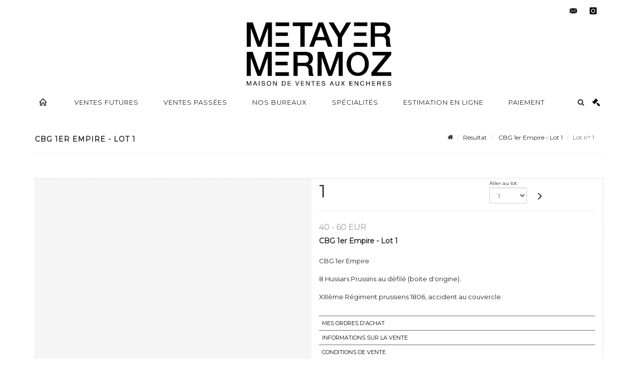

--- FILE ---
content_type: text/html;charset=UTF-8
request_url: https://www.metayer-auction.com/lot/111005/13955177-cbg-1er-empire-8-hussars-pruss?
body_size: 77428
content:
<!doctype html>
<html lang="fr" class="no-js">
<head>
    <meta http-equiv="Content-Type" content="text/html; charset=UTF-8">
    <meta http-equiv="X-UA-Compatible" content="IE=edge,chrome=1">
    <title> CBG 1er Empire - Lot 1 </title>
    
    
        



    

     
         
         <meta property="og:title" content="CBG 1er Empire - Lot 1">
     
    
        <meta name="description" content="Toutes les informations sur le lot CBG 1er Empire

8 Hussars Prussins au défilé... - Lot 1 - Metayer-Mermoz Maison de Ventes aux Enchères Nevers"/>
		<meta property="og:description" content="Toutes les informations sur le lot CBG 1er Empire

8 Hussars Prussins au défilé... - Lot 1 - Metayer-Mermoz Maison de Ventes aux Enchères Nevers">
    
	
		<meta name="keywords" content="">
	




<meta name="language" content="fr">


<!-- HREF LANG -->


	
		<link rel="alternate" hreflang="en"
			  href="https://www.metayer-auction.com/en/lot/111005/13955177-cbg-1er-empire-8-hussars-pruss" />

	
		<link rel="canonical" href="https://www.metayer-auction.com/lot/111005/13955177-cbg-1er-empire-8-hussars-pruss" />
	
		<link rel="alternate" hreflang="fr"
			  href="https://www.metayer-auction.com/lot/111005/13955177-cbg-1er-empire-8-hussars-pruss" />




<meta name="viewport" content="width=device-width, initial-scale=1, maximum-scale=1"/>
<meta name="author" content="Metayer-Mermoz Maison de Ventes aux Ench&egrave;res Paris ">
<meta name="identifier-url" content="">
<meta name="layout" content="main"/>
<meta property="og:site_name" content="Metayer-Mermoz Maison de Ventes aux Ench&egrave;res Paris ">
<meta property="og:locale" content="fr">
<meta property="og:url" content="https://www.metayer-auction.com/lot/111005/13955177-cbg-1er-empire-8-hussars-pruss"/>
<meta property="og:image" content="https://medias-static-sitescp.zonesecure.org/sitegenerique/395/logos/metayer-mermoz-logo-2021-v220220210173552.png"/>
<link rel="shortcut icon" href="https://medias-static-sitescp.zonesecure.org/sitegenerique/395/logos/favicon20210609112853.ico" type="image/x-icon">
<link rel="icon" href="https://medias-static-sitescp.zonesecure.org/sitegenerique/395/logos/favicon20210609112853.ico" />

<!-- GoogleFonts    ============================================= -->
<link href="https://fonts.googleapis.com/css?family=Montserrat:" rel="stylesheet">
<!-- Stylesheets    ============================================= -->

<link rel="stylesheet" href="/assets/bootstrap-2702cc3efe0973add8272e0853ab03a3.css"/>
<link rel="stylesheet" href="/assets/font-awesome/css/font-awesome.min-84f0e98c247f3592f710ccde278d799c.css"/>
<link rel="stylesheet" href="/assets/style-6f91c0476104ee16f6fea9387a0decc9.css"/>
<link rel="stylesheet" href="/assets/font-icons-2145a7dee7ed7e44ae2f1897272842b8.css"/>
<link rel="stylesheet" href="/assets/icomoon-36189714d365d3d2ad41c87302fc4927.css"/>
<link rel="stylesheet" href="/assets/animate-ca9c031f7663c9e52b815d368f541c0e.css"/>
<link rel="stylesheet" href="/assets/magnific-popup-bd76b2742b05e58017f0fe452a612c2c.css"/>
<link rel="stylesheet" href="/assets/responsive-8fa874eb92fb7932dfb539001ee06bdd.css"/>


<!-- REVOLUTION SLIDER	============================================= -->
<link rel="stylesheet" href="https://cdn.drouot.com/assets?name=revolution_slider/css/layers.css">
<link rel="stylesheet" href="https://cdn.drouot.com/assets?name=revolution_slider/css/settings.css">
<link rel="stylesheet" href="https://cdn.drouot.com/assets?name=revolution_slider/css/navigation.css">


<link rel="stylesheet" href="/assets/jquery_toast/jquery.toast-45c7a0d117e54c9e9a29b32ba06784a8.css"/>
<link rel="stylesheet" href="/assets/cp-088cf35f8f3474c63d77b7860a79b0ee.css"/>
<script type="text/javascript" src="https://cdn.drouot.com/assets?name=cpg/jquery-743584baf8fc09dcd82ba03b2c8d990e.js"></script>

<!--[if lt IE 9]>
    <script src="http://css3-mediaqueries-js.googlecode.com/svn/trunk/css3-mediaqueries.js"></script>
<![endif]-->

<!-- CAROUSEL	============================================= -->
<script type="text/javascript" src="/assets/include/carousel-plugin/owl.carousel.min-58f126a356f7a1eb5ef4de741979f957.js" ></script>

<style type="text/css">
.openseadragon { background-color: #ffffff; border: 1px solid #ffffff; color: #333333; height: 600px; width: 400px; }
/* ******************************** GENERAL OPTIONS ******************************** */
.cpgen-container{
width:100%;margin-left:auto;margin-right:auto;padding-left : 0px ; padding-top : 0px ;padding-right : 0px ; padding-bottom : 0px ;}

/* ******************************** TYPOGRAPHY ******************************** */

    /*  BODY ============== */
    body {color : #222222;text-transform: none;font-family: Montserrat, Arial, Helvetica, sans-serif ;/*font-style : ;font-weight : ;*/font-size : 13px;letter-spacing : 0px;}
    body a:link {color : #222222;}
    body a:visited {color : #222222;}
    body a:hover {color : #222222;}

    /*  NAV ============== */
    nav {color : #222222;text-transform: uppercase;font-family: Montserrat, Arial, Helvetica, sans-serif ;/*font-style : ;font-weight : ;*/font-size : 13px;letter-spacing : 1px;}
    nav a:link {color : #222222;}
    nav a:visited {color : #222222;}
    nav a:hover {color : #222222;}

    /*  FOOTER ============== */
    footer {color : #2b2b2b;text-transform: none;font-family: Montserrat, Arial, Helvetica, sans-serif ;/*font-style : ;font-weight : ;*/font-size : 11px;letter-spacing : 1px;}
    footer a:link {color : #2b2b2b;}
    footer a:visited {color : #2b2b2b;}
    footer a:hover {color : #2b2b2b;}

    /*  H1 ============== */
    h1 {color : #222222;text-transform: uppercase;font-family: Montserrat, Arial, Helvetica, sans-serif ;/*font-style : ;font-weight : ;*/font-size : 20px;letter-spacing : 1px;}
    h1 a:link {color : #222222;}
    h1 a:visited {color : #222222;}
    h1 a:hover {color : #222222;}

    /*  H2 ============== */
    h2 {color : #222222;text-transform: uppercase;font-family: Montserrat, Arial, Helvetica, sans-serif ;/*font-style : ;font-weight : ;*/font-size : 18px;letter-spacing : 1px;}
    h2 a:link {color : #222222;}
    h2 a:visited {color : #222222;}
    h2 a:hover {color : #222222;}

    /*  H3 ============== */
    h3 {color : #000000;text-transform: uppercase;font-family: Montserrat, Arial, Helvetica, sans-serif ;/*font-style : ;font-weight : ;*/font-size : 16px;letter-spacing : 1px;}
    h3 a:link {color : #000000;}
    h3 a:visited {color : #000000;}
    h3 a:hover {color : #000000;}

    /*  H4 ============== */
    h4 {color : #222222;text-transform: uppercase;font-family: Montserrat, Arial, Helvetica, sans-serif ;/*font-style : ;font-weight : ;*/font-size : 15px;letter-spacing : 1px;}
    h4 a:link {color : #222222;}
    h4 a:visited {color : #222222;}
    h4 a:hover {color : #222222;}

    /*  H5 ============== */
    h5 {color : #222222;text-transform: uppercase;font-family: Montserrat, Arial, Helvetica, sans-serif ;/*font-style : ;font-weight : ;*/font-size : 13px;letter-spacing : 1px;}
    h5 a:link {color : #222222;}
    h5 a:visited {color : #222222;}
    h5 a:hover {color : #222222;}

    /*  H6 ============== */
    h6 {color : #222222;text-transform: uppercase;font-family: Montserrat, Arial, Helvetica, sans-serif ;/*font-style : ;font-weight : ;*/font-size : 12px;letter-spacing : 1px;}
    h6 a:link {color : #222222;}
    h6 a:visited {color : #222222;}
    h6 a:hover {color : #222222;}


/* ******************************** LOGO ******************************** */
#cpgenlogo{margin-left : px ;margin-top : px ;margin-right : px ;margin-bottom : px ; float: ;}

/* ******************************** HEADER ******************************** */

.cpgen-header {padding-left : 0px ;padding-top : 0px ;
padding-right : 0px ;padding-bottom : 0px ;margin-left : 0px ;margin-top : 0px ;margin-right : 0px ;margin-bottom : 0px ;background-color : #ffffff ;border-top: 0px solid #ffffff;border-bottom: 0px solid #ffffff;}


/* ******************************** MENU ******************************** */
#cpgen-menu {background-color : #ffffff;}
#header.sticky-header #primary-menu ul li {padding-left : 0px ;padding-top : 0px ;padding-right : 0px ;padding-bottom : 0px;}
#cpgen-menu li:hover{background:#ffffff;}
#primary-menu {font-weight: normal !important;background-color : #ffffff;float:left;}
#header.sticky-header:not(.static-sticky) #primary-menu > ul > li > a {line-height:60px;}
#header.sticky-header #header-wrap{height: 60px;background-color : #ffffff;color : #222222 ;}
#header.sticky-header #header-wrap img{max-height:60px;}
#primary-menu , #primary-menu.style-2 {height: 60px;}
#primary-menu.style-2 > div > ul > li > a{height: 60px;}
.device-sm #header.sticky-style-2 #header-wrap, .device-xs #header.sticky-style-2 #header-wrap, .device-xxs #header.sticky-style-2 #header-wrap{background-color : #ffffff;}
#header.sticky-style-2 #header-wrap, #header.sticky-style-3 #header-wrap, #primary-menu.style-2 > div > ul > li > a {height:60px;line-height:60px}
#primary-menu.style-2 ul ul, #primary-menu.style-2 ul li .mega-menu-content{top:60px}

#primary-menu-trigger {background-color:#ffffff !important;}
#primary-menu-trigger .icon-reorder{color:#222222 !important;}
#header.transparent-header.full-header #primary-menu > ul { border-right-color: rgba(0,0,0,0.1); }
#primary-menu ul {list-style: none;	height:60px;	margin: 0;}
#primary-menu > ul {float: left; }
#primary-menu ul li.mega-menu { position: inherit; }
#primary-menu ul li:first-child { margin-left: 0; }
#primary-menu ul li a {padding-left : 24px ;padding-top : 3px ;padding-right : 24px;padding-bottom : 3px ; height: 60px;line-height: 60px;}
#primary-menu ul li .mega-menu-content {background-color: #ffffff;	border-top: 2px solid #ffffff;}
#primary-menu ul ul{background-color: #ffffff; width:250px;display: none;}
#primary-menu ul ul a {	color: #222222 !important;}
#primary-menu ul ul li:hover > a {background-color: #ffffff !important;color: #000000!important;}
#primary-menu .dropdown hr{color : #000000;}
#primary-menu .container #top-search form input{color: #000000!important;}
#primary-menu .container #top-search form input::placeholder {color:#000000!important;}

/* ******************************** BACKGROUND ******************************** */
body{background-color:#ffffff;background-image: ;background-repeat: ;}


/* ******************************** FOOTER ******************************** */
#footer{padding-left : 0px ;padding-top : 20px ;padding-right : 0px ;padding-bottom : 20px ;margin-left : 0px ;margin-top : 0px ;margin-right : 0px ;margin-bottom : 0px ;border-top: 1px solid #000000;border-bottom: 0px solid #000000 ;background : #ffffff;color : #2b2b2b ; }
#footer a{#2b2b2b ;}



/* ******************************** SOCIAL ******************************** */
.cpgen-header .cpgen-social {font-size:1000;color:#000000;}
.cpgen-footer .cpgen-social {font-size:10;color:#000000;}

#primary-menu ul li .mega-menu-content  {width: 100% !important; }
</style>
<link rel="stylesheet" href="https://medias-static-sitescp.zonesecure.org/sitegenerique/395/css/cssFile20260115164615.css" type="text/css" />

<script type="text/javascript" src="https://cdn.drouot.com/assets?name=cpg/cookiechoices-abc20e1381d834f5f6bf5378262b9b5c.js"></script>
<script>
    window.dataLayer = window.dataLayer || [];
    function gtag(){dataLayer.push(arguments);}

    gtag('consent', 'default', {
        'ad_storage': 'denied',
        'ad_user_data': 'denied',
        'ad_personalization': 'denied',
        'analytics_storage': 'denied'
    });
</script>

    <!-- Google tag (gtag.js) -->
        <script async src="https://www.googletagmanager.com/gtag/js?id=G-6BFPD8B80M"></script>
        <script>
            if (!isTrackingActivated()) {
                window['ga-disable-G-6BFPD8B80M'] = true;
            } else {
                gtag('js', new Date());
                gtag('config', 'G-6BFPD8B80M');
                updateGtagConsent('granted');
            }
        </script>
    <!-- End Google tag (gtag.js) -->




    <link rel="stylesheet" href="https://cdnjs.cloudflare.com/ajax/libs/font-awesome/6.5.0/css/all.min.css">


    
    <script src="https://cdn.jsdelivr.net/npm/vanilla-lazyload@17.1.2/dist/lazyload.min.js"></script>

</head>
<body class="fr">



<div class="cpgen-container">
    
    <div class="cpgen-header">
        
            <div id="top-bar">
    <div class="container clearfix">
        <div class="col_half nobottommargin flags">
            <div class="top-links">
                
    
        <a href="/en/lot/111005/13955177-cbg-1er-empire-8-hussars-pruss" class="languegb">
            <img src="/assets/flags/gb-91583bd9501e5849846045852a312edf.png" />
        </a>
    

    


                
            </div>
        </div>

        <div class="col_half fright  nobottommargin social">
            <div id="top-social">
                <ul>
    

    

        
            <li><a href="mailto:contact@metayer-auction.com"
                   class="si-email3"><span class="ts-icon"><i class="icon-email3"></i>

                </span><span class="ts-text">contact@metayer-auction.com</span></a>
            </li>
    

    

    

    

        

            <li><a target="_blank"
                   href="https://www.instagram.com/metayermermoz/"
                   class="si-instagram"><span class="ts-icon"><i class="icon-instagram"></i>
                </span><span class="ts-text">instagram</span></a></li>

        
    

    

    

    

    

    

</ul>
            </div>
        </div>
    </div>
</div>
<header id="header" class="header5 sticky-style-2">
    <div class="container clearfix">
        <div id="primary-menu-trigger"><i class="icon-reorder"></i></div>
        <div id="cpgenlogo">
             <!-- Logo  ============================================= -->
            <div id="logo" class="divcenter">
                <a href="/"
                   class="standard-logo"
                   data-dark-logo="https://medias-static-sitescp.zonesecure.org/sitegenerique/395/logos/metayer-mermoz-logo-2021-v220220210173552.png">
                    <img style="" src="https://medias-static-sitescp.zonesecure.org/sitegenerique/395/logos/metayer-mermoz-logo-2021-v220220210173552.png" class="divcenter" alt="Metayer-Mermoz Maison de Ventes aux Enchères Paris ">
                </a>
                <a href="/"
                   class="retina-logo"
                   data-dark-logo="https://medias-static-sitescp.zonesecure.org/sitegenerique/395/logos/metayer-mermoz-logo-2021-v220220210173552.png">
                    <img src="https://medias-static-sitescp.zonesecure.org/sitegenerique/395/logos/metayer-mermoz-logo-2021-v220220210173552.png" class="divcenter" alt="Metayer-Mermoz Maison de Ventes aux Enchères Paris ">
                </a>
            </div>
        </div>
     </div>
    <div id="cpgen-menu">
        <div id="header-wrap">
                <nav id="primary-menu" class="style-2">
    <div class="container clearfix">
        <ul>

    <li>
        
            <a href="" >
                <div>
                    <i class='icon-line2-home'></i>
                </div>
            </a>
        
        
    </li>

    <li>
        
            <a href="/calendrier" >
                <div>
                    Ventes futures
                </div>
            </a>
        
        
    </li>

    <li>
        
            <a href="/resultats" >
                <div>
                    Ventes passées
                </div>
            </a>
        
        
    </li>

    <li>
        
            <a href="/nos-bureaux" >
                <div>
                    Nos bureaux
                </div>
            </a>
        
        
    </li>

    <li>
        
            <a href="/specialites" >
                <div>
                    Spécialités
                </div>
            </a>
        
        
    </li>

    <li>
        
            <a href="/estimation-en-ligne" >
                <div>
                    Estimation en ligne
                </div>
            </a>
        
        
    </li>

    <li>
        
            <a href="#" >
                <div>
                    Paiement
                </div>
            </a>
        
        
            <ul>
                

    <li>
        
            <a href="/paiement" >
                <div>
                    Paiement
                </div>
            </a>
        
        
    </li>

    <li>
        
            <a href="/caution" >
                <div>
                    Dépôt de caution en ligne
                </div>
            </a>
        
        
    </li>

            </ul>
        
    </li>
</ul>
            
<div id="top-cart">
    <a href="#" id="top-cart-trigger">
        <i class="icon-legal"></i>
    </a>
    <div class="top-cart-content" id="top-cart-content">
        <div class="top-cart-title">
            <p>Ordres d'achats </p>
        </div>
        <div class="top-cart-items" id="top-cart-items">
            <template id="cart-item-list">
                <div class="top-cart-item clearfix">
                    <div class="top-cart-item-desc">
                        <a href="/null/null"></a>
                        <span class="top-cart-item-price"></span>
                        <span class="top-cart-item-price"></span>
                    </div>
                </div>
            </template>
        </div>
    </div>
</div><!-- #top-cart end -->

<script type="text/javascript">
    function getQueryVariable(variable) {
        let query = window.location.search.substring(1);
        let vars = query.split('&');
        for (let i = 0; i < vars.length; i++) {
            let pair = vars[i].split("=");
            if (pair[0] === variable) {return pair[1];}
        }
        return false;
    }
    $(document).ready(function() {
        panierSize = 0;
        if (window.localStorage.getItem("panier") !== null && window.localStorage.getItem("panier") !== '') {
            panier = getPanier();
            panierSize = Object.keys(panier.lots).length;
        }
        if (window.location.search.indexOf("okLots") !== -1) {
            let lotIds = getQueryVariable("okLots").split(",");
            for (let i in lotIds) {
                deleteOrdre(lotIds[i]);
            }
            panierSize = Object.keys(panier.lots).length;
        }
        if (panierSize > 0) {
            $.toast({
                icon: 'info',
                text : "<p class=''>N'oubliez pas de valider définitivement vos ordres d'achat dans votre <a href='/ordre'>panier</a>.</p>",
                allowToastClose: true,
                showHideTransition : 'slide',  // It can be plain, fade or slide
                hideAfter : false,             // `false` to make it sticky or time in miliseconds to hide after
                stack : 2,                     // `false` to show one stack at a time count showing the number of toasts that can be shown at once
                textAlign : 'left',            // Alignment of text i.e. left, right, center
                position : 'top-right'       // bottom-left or bottom-right or bottom-center or top-left or top-right or top-center or mid-center or an object representing the left, right, top, bottom values to position the toast on page
            })
            Object.keys(panier.lots).forEach(function (lotId) {
                let t = document.querySelector('#cart-item-list');
                let a = t.content.querySelectorAll("a");
                a[0].textContent = "lot n° "+panier.lots[lotId].n;
                let s = t.content.querySelectorAll("span");
                s[0].textContent = panier.lots[lotId].d;
                if (panier.lots[lotId].m === -1) {
                    s[1].textContent = 'Enchère Téléphone';
                } else {
                    s[1].textContent = panier.lots[lotId].m + ' ' + panier.lots[lotId].c;
                }

                let x = document.getElementById("top-cart-items");
                let clone = document.importNode(t.content, true);
                x.appendChild(clone)
            })

            let panierSizeSpan = document.createElement("span");
            panierSizeSpan.textContent = window.panierSize.toString();
            document.getElementById("top-cart-trigger").appendChild(panierSizeSpan);

            let btnPanier = document.createElement("a");
            btnPanier.rel = "nofollow";
            btnPanier.className = "button button-3d button-small nomargin fright";
            btnPanier.textContent = 'Envoyer mes ordres';
            btnPanier.href = '/null/null';
            let btnPanierDiv = document.createElement("div");
            btnPanierDiv.className = "top-cart-action clearfix";
            btnPanierDiv.appendChild(btnPanier);

            document.getElementById("top-cart-content").appendChild(btnPanierDiv);
        } else {
            let panierList = document.createElement("p");
            panierList.textContent = "Votre liste d'ordre est vide, naviguez dans le catalogue pour ajouter vos ordres.";
            document.getElementById("top-cart-items").appendChild(panierList);
        }

    });
</script>

            
                <div id="top-search">
                    <a href="#" id="top-search-trigger"><i class="icon-search3"></i><i class="icon-line-cross"></i></a>
                    <form action="/recherche" method="get">
                        <input type="text" name="query" class="form-control" value="" placeholder="Recherchez un lot, un artiste">
                        <input type="submit" class="loupe" id="AccueilBtChercher" value="">
                    </form>
                </div>
            
    </div>
</nav>
            </div>
        </div>
</header>

        
    </div>

    <div class="container">
        
        
            <div class="clear"></div>

<div class="basic layoutsPage">
    <div class="layoutsExemple col-md-12">
        
<section id="page-title" class="page-title-mini page-title-nobg">
    <div class="clearfix">
        <h1>
            CBG 1er Empire - Lot 1
        </h1>
        <ol class="breadcrumb">
            <li><a href='/'>
                <icon class='icon-home2'></icon>
            </a></li>
            <li><a href='/resultats'>Résultat</a>
            </li>
            <li><a href="/catalogue/111005-militaria-provenant-principalement-de-deux-collections">
                CBG 1er Empire - Lot 1
            </a></li>
            <li class="active">Lot n° 1&nbsp;</li>
        </ol>
    </div>
</section>
<section id="content">
    <div class="detailLot content-wrap Vente111005 Etude1449 Etude2395">
            <div class="single-product">
                <div class="product">
                    <div class="col-xs-12 col-md-6 product-img noPaddingLeft">
                        
                            
<script type="text/javascript" src="https://cdn.drouot.com/assets?name=openseadragon/openseadragon.min.js"></script>
<div class="col-xs-12 padding0">
    <div id="zoomImage" class="openseadragon">
        <div id="toolbarDiv"></div>
        
            <a id="previous"><i class="fa fa-angle-up"></i></a>
            <a id="next"><i class="fa fa-angle-down"></i></a>
        
        <script type="text/javascript">
            var viewer = OpenSeadragon({
                        id:            "zoomImage",
                        prefixUrl:     "https://cdn.drouot.com/assets?name=openseadragon/images/",
                        showNavigator:  true,
                        toolbar:       "toolbarDiv",
                        nextButton:     "next",
                        previousButton: "previous",
                        autoHideControls: false,
                        maxZoomPixelRatio: 3,
                        minZoomPixelRatio: 0.5,
                        navigatorSizeRatio: 0.12,
                        controlsFadeDelay: 0,
                        controlsFadeLength: 500,
                        showReferenceStrip: false,
                        animationTime: 0.8,
                        imageSmoothingEnabled: true,
                    });
                    $(document).ready(function() {
//                        setTimeout( function(){
//                                   innerHTML2 = $(".intercom-launcher-discovery-frame").contents().find("html").html();
//                                   innerHTML = $('.intercom-launcher-frame').contents().find("html").html();
//                                   innerHTML3 = $("#intercom-frame").contents().find("html").html();
//                               }, 3000);
                        var tiles = [
                            
                            {
                                tileSource : {
                                    type: 'image',
                                    url:  'https://cdn.drouot.com/d/image/lot?size=fullHD&path=449/111005/1.jpg',
                                    crossOriginPolicy: 'Anonymous',
                                    ajaxWithCredentials: false,
                                },
                            },
                            
                            {
                                tileSource : {
                                    type: 'image',
                                    url:  'https://cdn.drouot.com/d/image/lot?size=fullHD&path=449/111005/1_1.jpg',
                                    crossOriginPolicy: 'Anonymous',
                                    ajaxWithCredentials: false,
                                },
                            },
                            
                            {
                                tileSource : {
                                    type: 'image',
                                    url:  'https://cdn.drouot.com/d/image/lot?size=fullHD&path=449/111005/1_2.jpg',
                                    crossOriginPolicy: 'Anonymous',
                                    ajaxWithCredentials: false,
                                },
                            },
                            
                            {
                                tileSource : {
                                    type: 'image',
                                    url:  'https://cdn.drouot.com/d/image/lot?size=fullHD&path=449/111005/1_3.jpg',
                                    crossOriginPolicy: 'Anonymous',
                                    ajaxWithCredentials: false,
                                },
                            },
                            
                            {
                                tileSource : {
                                    type: 'image',
                                    url:  'https://cdn.drouot.com/d/image/lot?size=fullHD&path=449/111005/1_4.jpg',
                                    crossOriginPolicy: 'Anonymous',
                                    ajaxWithCredentials: false,
                                },
                            },
                            
                            {
                                tileSource : {
                                    type: 'image',
                                    url:  'https://cdn.drouot.com/d/image/lot?size=fullHD&path=449/111005/1_5.jpg',
                                    crossOriginPolicy: 'Anonymous',
                                    ajaxWithCredentials: false,
                                },
                            },
                            
                            {
                                tileSource : {
                                    type: 'image',
                                    url:  'https://cdn.drouot.com/d/image/lot?size=fullHD&path=449/111005/1_6.jpg',
                                    crossOriginPolicy: 'Anonymous',
                                    ajaxWithCredentials: false,
                                },
                            },
                            
                            {
                                tileSource : {
                                    type: 'image',
                                    url:  'https://cdn.drouot.com/d/image/lot?size=fullHD&path=449/111005/1_7.jpg',
                                    crossOriginPolicy: 'Anonymous',
                                    ajaxWithCredentials: false,
                                },
                            },
                            
                            {
                                tileSource : {
                                    type: 'image',
                                    url:  'https://cdn.drouot.com/d/image/lot?size=fullHD&path=449/111005/1_8.jpg',
                                    crossOriginPolicy: 'Anonymous',
                                    ajaxWithCredentials: false,
                                },
                            },
                            
                            {
                                tileSource : {
                                    type: 'image',
                                    url:  'https://cdn.drouot.com/d/image/lot?size=fullHD&path=449/111005/1_9.jpg',
                                    crossOriginPolicy: 'Anonymous',
                                    ajaxWithCredentials: false,
                                },
                            },
                            
                        ];
                        var tile = 0;
                        var length = tiles.length - 2;
                        viewer.addTiledImage(tiles[0]); //init sur la première image
                        $(".thumbPreview").click(function() { //quand on clique ça change l'image
                            tile = parseInt($(this).data("thumb-index"));
                            viewer.close();
                            viewer.addTiledImage(tiles[parseInt($(this).data("thumb-index"))]);
                        });
                        var container = $('div.image-container');
                        $("#next").click(function() {
                            if (tile <= length) {
                                tile++;
                            } else {
                                tile = 0;
                            }
                            viewer.close();
                            viewer.addTiledImage(tiles[tile]);
                            scrollTo=$("#thumbImage-"+tile);
                            container.animate({
                                scrollTop: scrollTo.offset().top - container.offset().top + container.scrollTop()
                            })
                        });
                        $("#previous").click(function() {
                            if (tile === 0) {
                                tile = length + 1;
                            } else {
                                tile--;
                            }
                            viewer.close();
                            viewer.addTiledImage(tiles[tile]);
                            scrollTo=$("#thumbImage-"+tile);
                            container.animate({
                                scrollTop: scrollTo.offset().top - container.offset().top + container.scrollTop()
                            })
                        });
        });

    </script>
        <noscript>
            
                
                <img src="https://cdn.drouot.com/d/image/lot?size=phare&path=449/111005/1.jpg" alt="CBG 1er Empire

8 Hussars Prussins au d&eacute;fil&eacute; (boite d&#39;origine).

XIII&egrave;me R&eacute;giment..."/>
            
                
                <img src="https://cdn.drouot.com/d/image/lot?size=phare&path=449/111005/1_1.jpg" alt="CBG 1er Empire

8 Hussars Prussins au d&eacute;fil&eacute; (boite d&#39;origine).

XIII&egrave;me R&eacute;giment..."/>
            
                
                <img src="https://cdn.drouot.com/d/image/lot?size=phare&path=449/111005/1_2.jpg" alt="CBG 1er Empire

8 Hussars Prussins au d&eacute;fil&eacute; (boite d&#39;origine).

XIII&egrave;me R&eacute;giment..."/>
            
                
                <img src="https://cdn.drouot.com/d/image/lot?size=phare&path=449/111005/1_3.jpg" alt="CBG 1er Empire

8 Hussars Prussins au d&eacute;fil&eacute; (boite d&#39;origine).

XIII&egrave;me R&eacute;giment..."/>
            
                
                <img src="https://cdn.drouot.com/d/image/lot?size=phare&path=449/111005/1_4.jpg" alt="CBG 1er Empire

8 Hussars Prussins au d&eacute;fil&eacute; (boite d&#39;origine).

XIII&egrave;me R&eacute;giment..."/>
            
                
                <img src="https://cdn.drouot.com/d/image/lot?size=phare&path=449/111005/1_5.jpg" alt="CBG 1er Empire

8 Hussars Prussins au d&eacute;fil&eacute; (boite d&#39;origine).

XIII&egrave;me R&eacute;giment..."/>
            
                
                <img src="https://cdn.drouot.com/d/image/lot?size=phare&path=449/111005/1_6.jpg" alt="CBG 1er Empire

8 Hussars Prussins au d&eacute;fil&eacute; (boite d&#39;origine).

XIII&egrave;me R&eacute;giment..."/>
            
                
                <img src="https://cdn.drouot.com/d/image/lot?size=phare&path=449/111005/1_7.jpg" alt="CBG 1er Empire

8 Hussars Prussins au d&eacute;fil&eacute; (boite d&#39;origine).

XIII&egrave;me R&eacute;giment..."/>
            
                
                <img src="https://cdn.drouot.com/d/image/lot?size=phare&path=449/111005/1_8.jpg" alt="CBG 1er Empire

8 Hussars Prussins au d&eacute;fil&eacute; (boite d&#39;origine).

XIII&egrave;me R&eacute;giment..."/>
            
                
                <img src="https://cdn.drouot.com/d/image/lot?size=phare&path=449/111005/1_9.jpg" alt="CBG 1er Empire

8 Hussars Prussins au d&eacute;fil&eacute; (boite d&#39;origine).

XIII&egrave;me R&eacute;giment..."/>
            
        </noscript>
    </div>
</div>

<div class="clear"></div>
<div class="col-xs-12 noPaddingLeft thumbBlocmaster">
    
        
            <div class="col-xs-12 thumbBloc padding0">
                <div class="image-container">
                    
                        <div class="thumbPreview" data-thumb-index="0" id="thumbImage-0" style="
                        background: url('https://cdn.drouot.com/d/image/lot?size=small&path=449/111005/1.jpg');
                        background-repeat: no-repeat;
                        background-size: cover;
                        background-position:center center;
                        ">
                        </div>
                    
                        <div class="thumbPreview" data-thumb-index="1" id="thumbImage-1" style="
                        background: url('https://cdn.drouot.com/d/image/lot?size=small&path=449/111005/1_1.jpg');
                        background-repeat: no-repeat;
                        background-size: cover;
                        background-position:center center;
                        ">
                        </div>
                    
                        <div class="thumbPreview" data-thumb-index="2" id="thumbImage-2" style="
                        background: url('https://cdn.drouot.com/d/image/lot?size=small&path=449/111005/1_2.jpg');
                        background-repeat: no-repeat;
                        background-size: cover;
                        background-position:center center;
                        ">
                        </div>
                    
                        <div class="thumbPreview" data-thumb-index="3" id="thumbImage-3" style="
                        background: url('https://cdn.drouot.com/d/image/lot?size=small&path=449/111005/1_3.jpg');
                        background-repeat: no-repeat;
                        background-size: cover;
                        background-position:center center;
                        ">
                        </div>
                    
                        <div class="thumbPreview" data-thumb-index="4" id="thumbImage-4" style="
                        background: url('https://cdn.drouot.com/d/image/lot?size=small&path=449/111005/1_4.jpg');
                        background-repeat: no-repeat;
                        background-size: cover;
                        background-position:center center;
                        ">
                        </div>
                    
                        <div class="thumbPreview" data-thumb-index="5" id="thumbImage-5" style="
                        background: url('https://cdn.drouot.com/d/image/lot?size=small&path=449/111005/1_5.jpg');
                        background-repeat: no-repeat;
                        background-size: cover;
                        background-position:center center;
                        ">
                        </div>
                    
                        <div class="thumbPreview" data-thumb-index="6" id="thumbImage-6" style="
                        background: url('https://cdn.drouot.com/d/image/lot?size=small&path=449/111005/1_6.jpg');
                        background-repeat: no-repeat;
                        background-size: cover;
                        background-position:center center;
                        ">
                        </div>
                    
                        <div class="thumbPreview" data-thumb-index="7" id="thumbImage-7" style="
                        background: url('https://cdn.drouot.com/d/image/lot?size=small&path=449/111005/1_7.jpg');
                        background-repeat: no-repeat;
                        background-size: cover;
                        background-position:center center;
                        ">
                        </div>
                    
                        <div class="thumbPreview" data-thumb-index="8" id="thumbImage-8" style="
                        background: url('https://cdn.drouot.com/d/image/lot?size=small&path=449/111005/1_8.jpg');
                        background-repeat: no-repeat;
                        background-size: cover;
                        background-position:center center;
                        ">
                        </div>
                    
                        <div class="thumbPreview" data-thumb-index="9" id="thumbImage-9" style="
                        background: url('https://cdn.drouot.com/d/image/lot?size=small&path=449/111005/1_9.jpg');
                        background-repeat: no-repeat;
                        background-size: cover;
                        background-position:center center;
                        ">
                        </div>
                    
                </div>
            </div>
        
    
</div>
                        
                    </div>

                    <div class="col-xs-12 col-md-6 product-desc">
                        <div class="fiche_numero_lot">
                            <span class="fiche_lot_label">Lot</span> <span class="fiche_lot_labelnum">n°</span> <span class="fiche_lot_num">1</span>
                        </div>
                        <div class="col-md-5 padding0 floatRight">
                            
<div class="lot_navigation">
    <div class="lot_prec_suiv">
        <span class=" col-xs-1 padding0" onclick="javascript:jQuery('#preview-form').submit()">
            
        </span>
        <span class="lot_combo col-xs-6 col-md-5 padding0 alignCenter">
            <span class="info_cache font10 alignCenter">Aller au lot</span>
            <form id="combo-form" class="form-group"
                  action="/action/goToLot"
                  method="post"
                  style="display: inline-block;">
                <input type="hidden" name="cpId" value="449"/>
                <input type="hidden" name="venteId" value="111005"/>
                <input type="hidden" name="newLang" value="fr"/>
                <select id="combo-num" class="form-control" name="id" style="height:32px; width:auto; font-size: 12px; min-width:75px; " onchange="this.form.submit()" >
<option value="13955177" selected="selected" >1</option>
<option value="13955178" >2</option>
<option value="13955179" >3</option>
<option value="13955180" >4</option>
<option value="13955181" >5</option>
<option value="13955182" >6</option>
<option value="13955183" >7</option>
<option value="13955184" >8</option>
<option value="13955185" >9</option>
<option value="13955186" >10</option>
<option value="13955187" >11</option>
<option value="13955188" >12</option>
<option value="13955189" >13</option>
<option value="13955190" >14</option>
<option value="13955191" >15</option>
<option value="13955192" >16</option>
<option value="13955193" >17</option>
<option value="13955194" >18</option>
<option value="13955195" >19</option>
<option value="13955196" >20</option>
<option value="13955197" >21</option>
<option value="13955198" >22</option>
<option value="13955199" >23</option>
<option value="13955200" >24</option>
<option value="13955201" >25</option>
<option value="13955202" >26</option>
<option value="13955203" >27</option>
<option value="13955204" >28</option>
<option value="13955205" >29</option>
<option value="13955206" >30</option>
<option value="13955207" >31</option>
<option value="13955208" >32</option>
<option value="13955209" >33</option>
<option value="13955210" >34</option>
<option value="13955211" >35</option>
<option value="13955212" >36</option>
<option value="13955213" >37</option>
<option value="13955214" >38</option>
<option value="13955215" >39</option>
<option value="13955216" >40</option>
<option value="13955217" >41</option>
<option value="13955218" >42</option>
<option value="13955219" >43</option>
<option value="13955220" >44</option>
<option value="13955221" >45</option>
<option value="13955222" >46</option>
<option value="13955223" >47</option>
<option value="13955224" >48</option>
<option value="13955225" >49</option>
<option value="13955226" >50</option>
<option value="13955227" >51</option>
<option value="13955228" >52</option>
<option value="13955229" >53</option>
<option value="13955230" >54</option>
<option value="13955231" >55</option>
<option value="13955232" >56</option>
<option value="13955233" >57</option>
<option value="13955234" >58</option>
<option value="13955235" >59</option>
<option value="13955236" >60</option>
<option value="13955237" >61</option>
<option value="13955238" >62</option>
<option value="13955239" >63</option>
<option value="13955240" >64</option>
<option value="13955241" >65</option>
<option value="13955242" >66</option>
<option value="13955243" >67</option>
<option value="13955244" >68</option>
<option value="13955245" >69</option>
<option value="13955246" >70</option>
<option value="13955247" >71</option>
<option value="13955248" >72</option>
<option value="13955249" >73</option>
<option value="13955250" >74</option>
<option value="13955251" >75</option>
<option value="13955252" >76</option>
<option value="13955253" >77</option>
<option value="13955254" >78</option>
<option value="13955255" >79</option>
<option value="13955256" >80</option>
<option value="13955257" >81</option>
<option value="13955258" >82</option>
<option value="13955259" >83</option>
<option value="13955260" >84</option>
<option value="13955261" >85</option>
<option value="13955262" >86</option>
<option value="13955263" >87</option>
<option value="13955264" >88</option>
<option value="13955265" >89</option>
<option value="13955266" >90</option>
<option value="13955267" >91</option>
<option value="13955268" >92</option>
<option value="13955269" >93</option>
<option value="13955270" >94</option>
<option value="13955271" >95</option>
<option value="13955272" >96</option>
<option value="13955273" >97</option>
<option value="13955274" >98</option>
<option value="13955275" >99</option>
<option value="13955276" >100</option>
<option value="13955277" >101</option>
<option value="13955278" >102</option>
<option value="13955279" >103</option>
<option value="13955280" >104</option>
<option value="13955281" >105</option>
<option value="13955282" >106</option>
<option value="13955283" >107</option>
<option value="13955284" >108</option>
<option value="13955285" >109</option>
<option value="13955286" >110</option>
<option value="13955287" >111</option>
<option value="13955288" >112</option>
<option value="13955289" >113</option>
<option value="13955290" >114</option>
<option value="13955291" >115</option>
<option value="13955292" >116</option>
<option value="13955293" >117</option>
<option value="13955294" >118</option>
<option value="13955295" >119</option>
<option value="13955296" >120</option>
<option value="13955297" >121</option>
<option value="13955298" >122</option>
<option value="13955299" >123</option>
<option value="13955300" >124</option>
<option value="13955301" >125</option>
<option value="13955302" >126</option>
<option value="13955303" >127</option>
<option value="13955304" >128</option>
<option value="13955305" >129</option>
<option value="13955306" >130</option>
<option value="13955307" >131</option>
<option value="13955308" >132</option>
<option value="13955309" >133</option>
<option value="13955310" >134</option>
<option value="13955311" >135</option>
<option value="13955312" >136</option>
<option value="13955313" >137</option>
<option value="13955314" >138</option>
<option value="13955315" >139</option>
<option value="13955316" >140</option>
<option value="13955317" >141</option>
<option value="13955318" >142</option>
<option value="13955319" >143</option>
<option value="13955320" >144</option>
<option value="13955321" >145</option>
<option value="13955322" >146</option>
<option value="13955323" >147</option>
<option value="13955324" >148</option>
<option value="13955325" >149</option>
<option value="13955326" >150</option>
<option value="13955327" >151</option>
<option value="13955328" >152</option>
<option value="13955329" >153</option>
<option value="13955330" >154</option>
<option value="13955331" >155</option>
<option value="13955332" >156</option>
<option value="13955333" >157</option>
<option value="13955334" >158</option>
<option value="13955335" >159</option>
<option value="13955336" >160</option>
<option value="13955337" >161</option>
<option value="13955338" >162</option>
<option value="13955339" >163</option>
<option value="13955340" >164</option>
<option value="13955341" >165</option>
<option value="13955342" >166</option>
<option value="13955343" >167</option>
<option value="13955344" >168</option>
<option value="13955345" >169</option>
<option value="13955346" >170</option>
<option value="13955347" >171</option>
<option value="13955348" >172</option>
<option value="13955349" >173</option>
<option value="13955350" >174</option>
<option value="13955351" >175</option>
<option value="13955352" >176</option>
<option value="13955353" >177</option>
<option value="13955354" >178</option>
<option value="13955355" >179</option>
<option value="13955356" >180</option>
<option value="13955357" >181</option>
<option value="13955358" >182</option>
<option value="13955359" >183</option>
<option value="13955360" >184</option>
<option value="13955361" >185</option>
<option value="13955362" >186</option>
<option value="13955363" >187</option>
<option value="13955364" >188</option>
<option value="13955365" >189</option>
<option value="13955366" >190</option>
<option value="13955367" >191</option>
<option value="13955368" >192</option>
<option value="13955369" >193</option>
<option value="13955370" >194</option>
<option value="13955371" >195</option>
<option value="13955372" >196</option>
<option value="13955373" >197</option>
<option value="13955374" >198</option>
</select>

            </form>
        </span>
        <span class="lot_suivant col-xs-1 noPaddingRight noPaddingLeft" onclick="javascript:jQuery('#next-form').submit()">
            
                <form id="next-form" method="post" action="/action/goToLot?id=13955178" style="display: inline-block; margin-top: 7px;">
                    <i class="icon-angle-right" style="font-size:24px;cursor: pointer;"></i>
                    <input type="hidden" name="cpId" value="449"/>
                    <input type="hidden" name="venteId" value="111005"/>
                    <input type="hidden" name="newLang" value="fr"/>
                </form>
            
        </span>
    </div>
</div>
                        </div>

                        <div class="line"></div>
                        
                            <div class="estimLabelAff4">Estimation :</div>
                            <div class="estimAff4">
                                
                                    40 - 60
                                
                                EUR
                            </div>
                        

                        
                        <div class="fiche_ordre_achat">
                            
                        </div>
                        

                        <div class="fiche_titre_lot">
                            CBG 1er Empire - Lot 1
                        </div>

                        <div class="fiche_lot_description" id="lotDesc-13955177">CBG 1er Empire

8 Hussars Prussins au défilé (boite d'origine).

XIIIème Régiment prussiens 1806, accident au couvercle.</div>
                        
                        <div id="description-modal" class="modal fade bs-example-modal-lg" tabindex="-1" role="dialog" aria-labelledby="description-modal">
    <div class="modal-dialog modal-lg" role="document">
        <div class="modal-content">
            <div class="modal-header">
                <button type="button" class="close" data-dismiss="modal" aria-hidden="true">&times;</button>
                <h4 class="modal-title">
                    Informations sur la vente - MILITARIA, PROVENANT PRINCIPALEMENT DE DEUX COLLECTIONS BOURBONNAISES
                </h4>
            </div>

            <div class="modal-body">
                <div class="te">
                    <span style="color:#c0392b;"><strong>Militaria provenant principalement de deux collections bourbonnaises.</strong></span><br /><br /><strong>Mardi 15 décembre à 14h</strong><br /><br />Important ensemble d'armes de poing, décorations, armes blanches, documents et soldats CBG.<br /><br /><strong>Vente à MOULINS-SUR-ALLIER (03), en live, ordres d'achat et téléphoniques.</strong><br /><br />Exposition des lots sur rendez-vous.<br /><br />Frais en sus des enchères : 22% TTC.<br /><br />Contact :<br />Bureau de Moulins<br />10 Cours Jean Jaurès, 03000 Moulins-sur-Allier<br />Tél. : 04 70 49 15 03<br />moulins@metayer-auction.com
                </div>
            </div>

            <div class="modal-footer">
                <button type="button" class="btn btn-default" data-dismiss="modal">
                    Fermer
                </button>
            </div>
        </div>
    </div>
</div>
                        <div id="conditions-modal" class="modal fade bs-example-modal-lg" tabindex="-1" role="dialog" aria-labelledby="conditions-modal">
    <div class="modal-dialog modal-lg" role="document">
        <div class="modal-content">
            <div class="modal-header">
                <button type="button" class="close" data-dismiss="modal" aria-hidden="true">&times;</button>
                <h4 class="modal-title">
                    Conditions de vente - MILITARIA, PROVENANT PRINCIPALEMENT DE DEUX COLLECTIONS BOURBONNAISES
                </h4>
            </div>

            <div class="modal-body">
                <div class="te">
                    CONDITIONS DE VENTE<br />Les conditions générales de la vente et tout ce qui s’y rapporte sont régis uniquement par le droit français. Le fait de participer à la présente vente aux enchères publiques implique que tous les acheteurs ou leurs mandataires, acceptent et adhérent à toutes les conditions ciaprès énoncées. La vente est faite au comptant et conduite en euros. La loi française seule régit l’ensemble des relations contractuelles entre les parties.<br /><br />DÉFINITIONS ET GARANTIES Les indications figurant au catalogue sont établies par Métayer Maison de Ventes aux Enchères et l’expert, sous réserve des rectifications, notifications et déclarations annoncées au moment de la présentation du lot et portées au procès-verbal de la vente. Les dimensions, couleurs des reproductions et informations sur l’état des œuvres et objets sont fournies à titre indicatif. L’absence d’indications relatives à un incident, un accident, une restauration ou une mesure conservatoire affectant un lot n’indique pas que l’œuvre ou l’objet en soit exempt. Tous les lots sont vendus dans l’état où ils se trouvent au moment de leur adjudication avec leurs possibles défauts et imperfections. Les photographies publiées sur les différents supports de communication internet font partie intégrante des descriptifs. Aucune réclamation ne sera admise une fois l’adjudication prononcée, une exposition préalable ayant permis aux acquéreurs l’examen des œuvres présentées. Un rapport de condition sur l’état de conservation pourra être communiqué gracieusement sur demande. La responsabilité de Métayer Maison de ventes aux enchères ou de l’expert de la vente, ne saurait être engagée relativement à un défaut qu’un examen attentif de l’objet n’aurait pu déceler, et qui aurait nécessité des moyens techniques non habituels – radiographie, démontage…-. En cas de contestation au moment de l’adjudication, s’il est établi que deux ou plusieurs enchérisseurs ont simultanément porté une enchère équivalente, et réclament en même temps l’adjudication du lot pour leur compte, après le prononcé du mot adjugé, le dit lot sera remis en adjudication au prix proposé par les enchérisseurs et tout le public présent sera admis à enchérir de nouveau. DEROULE DE LA VENTE Les enchères sont portées librement en salle, par téléphone ou sur internet. L’inscription préalable à la vente est obligatoire sur les plateformes Drouot Digital et Auction.fr. Pour certaines ventes, Métayer Maison de Ventes aux Enchères se réserve le droit de demander des garanties bancaires aux potentiels acheteurs avant la vente. Le commissaire-priseur garde l’entière maîtrise de la vente. Lui seul décide de la mise à prix, de l’ordre de présentation des lots et du pas d’enchères. LES ENCHÈRES TÉLÉPHONIQUES ET INTERNET La prise en compte et l’exécution des enchères téléphoniques et internet est un service gracieux rendu par Métayer Maison de Ventes aux Enchères. À ce titre, la société n’assumera aucune responsabilité si la liaison téléphonique ou internet est interrompue, n’est pas établie ou tardive. Métayer Maison de Ventes aux enchères n’assumera aucune responsabilité en cas d’inexécution au titre d’erreurs ou d’omissions en relation avec les ordres téléphoniques. Le seul click de formulation d’enchère via www.drouotlive.com ou www.interencheres.com établit une enchère au même titre que si elle était portée dans la salle de vente. En aucun cas, l’évocation d’une erreur ou d’une mauvaise manipulation ne pourrait soustraire l’acquéreur via internet à son obligation de régler les sommes dues. Les enchères portées par l’intermédiaire des plateformes partenaires que sont Drouot Digital, Interencheres Live et Auction.fr, qui ne seraient pas honorées par l’adjudicataire, peuvent donner lieu, suite à un préavis de l’enchérisseur, au blocage de son compte Drouot Digital, Interencheres Live ou Auction.fr jusqu’à complet paiement du bordereau. FRAIS À LA CHARGE DE L’ACHETEUR L’acheteur paiera à Métayer Maison de Ventes aux Enchères, en sus du prix d’adjudication ou prix au marteau, une commission d’adjudication de : 22 %TTC. Des frais supplémentaires de 1,8% TTC (Drouot Digital) ou 3,6% TTC (Interencheres Live) seront payés par l’acquéreur ayant enchéri sur Internet durant la vente. IMPORTATION TEMPORAIRE Les acquéreurs des lots indiqués par * devront s’acquitter, en sus des frais de vente, de la TVA (5,5 %) des droits et des taxes pour importation temporaire. LA SORTIE DU TERRITOIRE FRANÇAIS La sortie d’un objet ou d’une œuvre du territoire français peut être sujette à une autorisation administrative. L’obtention du document concerné ne relève que de la responsabilité du bénéficiaire de l’adjudication du lot concerné par cette disposition. Le retard ou le refus de délivrance par l’administration des documents de sortie du territoire, ne justifiera ni l’annulation de la vente, ni un retard de règlement, ni une résolution. Si Métayer Maison de Ventes aux Enchères est sollicitée par l’acheteur ou son représentant, pour faire ces demandes de sortie du territoire, l’ensemble des frais engagés sera à la charge totale du demandeur. Cette opération ne sera qu’un service rendu par Métayer Maison de Ventes aux Enchères. EXPORTATION APRÈS LA VENTE La TVA collectée au titre des frais de vente ou celle collectée au titre d’une importation temporaire du lot, peut être remboursée à l’adjudicataire dans les délais légaux sur présentation des documents qui justifient l’exportation du lot acheté. VENTE D’ARMES La vente d'armes est soumise à la présentation par l'adjudicataire d'un agrément propre à la catégorie concernée. ESPECES PROTEGEES Les espèces protégées au titre de la CITES sont soumises à l'obtention d'un certificat à la charge de l’acquéreur. DROIT DE SUITE Le paiement du droit de suite, prévu à l’article L 122-8 du Code de la propriété intellectuelle, est à la charge du vendeur. PRÉEMPTION DE L’ÉTAT FRANÇAIS L’État français dispose, dans certains cas définis par la loi, d’un droit de préemption des œuvres vendues aux enchères publiques. Dans ce cas, l’État français se substitue au dernier enchérisseur sous réserve que la déclaration de préemption formulée par le représentant de l’Etat dans la salle de vente, soit confirmée dans un délai de quinze jours à compter de la vente. RESPONSABILITÉ DES ENCHÉRISSEURS En portant une enchère sur un lot, les enchérisseurs assument la responsabilité personnelle de régler le prix d’adjudication de ce lot, augmenté de la commission d’adjudication et de tous droits ou taxes exigibles. Les enchérisseurs sont réputés agir enleur nom et pour leur propre compte, sauf convention contraire préalable à la vente et passée par écrit avec Métayer Maison de Ventes aux Enchères. DÉFAUT DE PAIEMENT Conformément à l’article 14 de la loi n°2000-642 du 10 juillet 2000, à défaut de paiement par l’adjudicataire, après mise en demeure restée infructueuse, le bien est remis en vente à la demande du vendeur sur réitération des enchères de l’adjudicataire défaillant; si le vendeur ne formule pas cette demande dans un délai d’un mois à compter de l’adjudication, la vente est résolue de plein droit, sans préjudice de dommages et intérêts dus par l’adjudicataire défaillant Métayer Maison de Ventes aux Enchères se réserve le droit de réclamer à l’adjudicataire défaillant - des intérêts au taux légal - des frais forfaitaires de recouvrement, correspondant à 10% du prix d’adjudication, avec un minimum de 250 euros - le paiement du prix d’adjudication ou: - la différence entre ce prix et le prix d’adjudication en cas de revente s’il est inférieur, ainsi que les coûts générés pour les nouvellesenchères - la différence entre ce prix et le prix d’adjudication sur réitération des enchères s’il est inférieur, ainsi que les coûts générés pour les nouvelles enchères. Métayer Maison de Ventes aux Enchères se réserve également le droit de procéder à toute compensation avec les sommes dues par l’adjudicataire défaillant ou à encaisser les chèques de caution si, dans les 2 mois après la vente, les bordereaux ne sont toujours pas soldés. ENLÈVEMENT DES ACHATS, ASSURANCE, MAGASINAGE ET TRANSPORT Métayer Maison de Ventes aux Enchères ne remettra les lots vendus à l’adjudicataire qu’après encaissement de l’intégralité du prix global. Il appartient à l’adjudicataire de faire assurer les lots dès leur adjudication puisque dès ce moment, les risques de perte, vol, dégradations ou autres sont sous son entière responsabilité. Métayer Maison de Ventes aux Enchères décline toute responsabilité quant aux dommages eux-mêmes ou à la défaillance de l’adjudicataire de couvrir les risques contre ces dommages. Les lots acquis lors des ventes devront être réglés et retirés sur place, pendant la vente et après la vente. La manutention et le magasinage n’engagent pas la responsabilité de Métayer Maison de Ventes aux Enchères. Métayer Maison de Ventes aux Enchères n’est pas responsable de la charge des transports après la vente. Si elle accepte de s’occuper du transport à titre exceptionnel, sa responsabilité ne pourra être mise en cause en cas de perte, de vol ou d’accidents. PROPRIÉTÉ INTELLECTUELLE La vente d’un lot n’emporte pas cession des droits de reproduction ou de représentation dont il constitue le cas échéant le support matériel. Métayer Maison de Ventes aux Enchères est propriétaire du droit de reproduction de son catalogue. Toute reproduction de celui-ci est interdite et constitue une contrefaçon. L’OVV dispose d’une autorisation pour la reproduction des œuvres proposées à la vente, et non tombées dans le domaine public. En l’absence d’autorisation, toute reproduction de ces œuvres expose son auteur à des poursuites en contrefaçon par le titulaire du droit d’auteur des œuvres ainsi reproduites. DONNEES PERSONNELLES Les données personnelles recueillies par Métayer Maison de Ventes aux Enchères sont traitées dans le respect du RGPD et utilisées uniquement à des fins permettant l’exercice normal du processus de vente aux enchères. REGLEMENT DES LITIGES L'action en responsabilité contre l'OVV et l'expert se prescrit par cinq ans à compter de l'adjudication ou de la prisée. L’adjudicataire peut saisir le commissaire du gouvernement, mandaté auprès du Conseil des Ventes Volontaires de meubles aux enchères publiques pour le règlement amiable d’un litige. DEONTOLOGIE L’OVV Métayer Maison de Ventes est soumis au respect des bonnes pratiques prescrites par le Recueil des Obligations Déontologiques des opérateurs de ventes volontaires approuvé par arrêté du 21 février 2012. PAIEMENT DU PRIX GLOBAL Métayer Maison de Ventes aux rappelle que la vente aux enchères publiques est faite au comptant et que l’adjudicataire devra immédiatement s’acquitter du règlement total de ses acquisitions. Le règlement pourra être effectué : - en espèces dans la limite de 1 000 euros (résidents français) - en espèces dans la limite de 15 000 euros (résidents étrangers) - par chèque bancaire ou postal avec présentation obligatoire d’une pièce d’identité en cours de validité (les chèques étrangers ne sont pas acceptés) - par carte bancaire Visa ou Master Card - par virement bancaire en euros aux coordonnées suivantes : COORDONNÉES BANCAIRES BNP PARIBAS Agence Centrale 1 boulevard Haussmann, 75009 Paris RIB : 30004 02550 00010173808 36 IBAN : FR 76 3000 4025 5000 0101 7380 836 BIC : BNPAFR PPPOP
                </div>
            </div>

            <div class="modal-footer">
                <button type="button" class="btn btn-default" data-dismiss="modal">
                    Fermer
                </button>
            </div>
        </div>
    </div>
</div>
                        <a href="/ordre"
                           class="mes_orders lien_droite">
                            <div class="droite_catalogue ordre">
                                Mes ordres d'achat
                                </div>
                        </a> <a data-toggle="modal"
                                data-target="#description-modal"
                                class="droite_catalogue informations">
                        <div class="catalogue_informations"><span class="catalogue_informations_picto"></span>
                            Informations sur la vente
                        </div>
                    </a> <a data-toggle="modal"
                            data-target="#conditions-modal"
                            class="droite_catalogue cgv">
                        <div class="catalogue_cgv"><span class="catalogue_cgv_picto"></span>
                            Conditions de vente
                        </div>
                    </a>
                        <a class="droite_catalogue retour_catalogue"
                            href="/catalogue/111005-militaria-provenant-principalement-de-deux-collections#lot1"><span class="catalogue_retour_picto"></span>
                        Retourner au catalogue
                    </a>

                        
                        <div class="si-share noborder clearfix fright">
                            <div>
                                <a target="_blank"
                                   href="https://www.facebook.com/sharer/sharer.php?u=https://www.metayer-auction.com/lot/111005/13955177-cbg-1er-empire-8-hussars-prussins-au-defile-boite-dorigine"
                                   class="social-icon si-borderless si-facebook"><i class="icon-facebook"></i> <i class="icon-facebook"></i>
                                </a>
                                <a target="_blank"
                                    href="https://twitter.com/intent/tweet?url=https://www.metayer-auction.com/lot/111005/13955177-cbg-1er-empire-8-hussars-prussins-au-defile-boite-dorigine&amp;text=CBG 1er Empire

8 Hussars Prussins au défilé (boite+&amp;via=Metayer-Mermoz Maison de Ventes aux Enchères Paris "
                                    class="social-icon si-borderless si-twitter"><i class="icon-twitter"></i> <i class="icon-twitter"></i>
                            </a></div>
                        </div>

                        <div class="clear"></div>
                    </div>
                    <!-- end .single-project -->
                    <div class="clear"></div>
                </div>
            </div>
    </div>
</section>
    </div>
</div>

<div class="clear"></div>

        
    </div>

    
        <div id="gotoTop"
             class="icon-angle-up"
             style="display: none;"></div>

        <div class="cpgen-footer">
            
            <footer id="footer" class="Footer3 dark">
	<div id="copyrights">
		<div class="container clearfix">
			<div class="footerNiveau1">
				<div class="col-md-3"><div style="text-align: center;"><br /><a href="/" target="_self"><img alt="" src="https://www.metayer-auction.com/uploads/Image/metayer-mermoz-logo.png" style="width: 150px; height: 66px;" /></a><br /> </div></div>
				<div class="col-md-6"><div style="text-align: center;"><strong>METAYER-MERMOZ Maison de ventes aux enchères<br /><br />PARIS | ANTIBES | NEVERS | MOULINS</strong><br />Commissaire-priseur | Commissaire-priseur judiciaire<br /><br /> </div></div>
				<div class="col-md-3 col_last"></div>
			</div>
			<div class="footerNiveau2 col-md-12"><div style="text-align: center;"><a href="/conditions-generales-utilisation" target="_self">CGU</a> | <a href="/politique-confidentialite" target="_self">Confidentialité</a> | <a href="/mentions-legales" target="_self">Mentions légales</a> | <a href="/estimation-en-ligne" target="_self">Estimation</a> | <a href="/newsletter" target="_self">Newsletter</a> | <a href="/contactez-nous" target="_self">Contact</a><a href="/en/home"> <img src="/assets/flags/gb-91583bd9501e5849846045852a312edf.png" /></a><br /><br />METAYER-MERMOZ - Tous droits réservés<br /><u><a href="https://drouot.com/fr/website-creation-service" target="_blank">Site conçu par notre partenaire</a></u></div>
				<div class="floatRight">
    


    
        
            <a target="_blank"
               href="mailto:contact@metayer-auction.com"
               class="social-icon si-small si-borderless nobottommargin si-email3"><i class="icon-email3"></i> <i class="icon-icon-email3"></i>
            </a>


    


    


    
        

            <a target="_blank"
               href="https://www.instagram.com/metayermermoz/"
               class="social-icon si-small si-borderless nobottommargin  si-instagram">
                <i class="icon-instagram"></i><i class="icon-instagram"></i>
            </a>
        


    


    


    


    


    


</div>
			</div>
		</div>
	</div>
</footer>

        </div>
    


    
    <script language="javascript"
            type="text/javascript">
        function validatePaiement() {
            var msg = "";
            var exprMail = /^[\w\-\.\+]+\@[a-zA-Z0-9\.\-]+\.[a-zA-z0-9]{2,5}$/;
            var exprMontant = /^\d+[.,]?\d*$/;
            var exprTel = /^[0-9+ -.]+$/;
            var exprAlphanumeric = /^(?=.*[0-9a-zA-Z])([a-zA-Z0-9\-\s]+)$/;


            with (document.form1) {

                if (typeof ref !== 'undefined') {
                    if (ref.value == "") {
                        msg += "Le Numéro de bordereau est obligatoire\n";
                    }

                    if (ref.value.search(exprAlphanumeric)) {
                        msg += "Le numéro de bordereau doit être de type alphanumérique\n";
                    }
                }
                if (nom.value == "") msg += "Le champ Nom Prénom / Dénomination est obligatoire\n";
                if (mail.value === "") {
                    msg += "Le champs Mail est obligatoire \n"
                } else if (mail.value.search(exprMail) == -1) {
                      msg += "Mail invalide\n";
                }
                if (montant.value == "") {
                    msg += "Le champ Montant est obligatoire\n";
                } else {
                    if (montant.value.search(exprMontant) == -1) msg += "Montant invalide\n";
                }
            }
            if (msg.length > 0) {
                alert(msg);
            } else {
                //envoi du formulaire
                //alert("le formulaire va etre envoyé");
                document.form1.submit();
            }
        }
    </script>

    
    <script language="javascript"
            type="text/javascript">
        function validateJudicialForm() {
            var msg = "";
            var exprMontant = /^\d+[.,]?\d*$/;
            var exprTel = /^[0-9+ -.]+$/;
            var exprAlphanumeric = /^(?=.*[0-9])(?=.*[a-zA-Z])([a-zA-Z0-9]+)$/

            with (document.form1) {
                if (typeof ref !== 'undefined') {
                    if (ref.value == "") {
                        msg += "Le Numéro de dossier est obligatoire\n";
                    } else if (ref.value.search(exprAlphanumeric)) {
                    		msg += "Le Numéro de dossier doit être de type alphanumérique\n";
                    }
                }
                if (nom.value == "") msg += "Le champ Nom Prénom / Dénomination est obligatoire\n";
                if (mail.value === "") {
                    msg += "Le champs Mail est obligatoire \n"
                }
                if(tel.value === "") {
                    msg += "Le champs Téléphone est obligatoire\n"
                } else if (tel.value.search(exprTel)) {
                    msg += "Le champs Téléphone doit être de type alphanumérique\n";
                }
                if (montant.value == "") {
                    msg += "Le champ Montant est obligatoire\n";
                } else if (montant.value.search(exprMontant) == -1) {
                    msg += "Montant invalide\n";
                }
                if (affaire.value == "") {
                    msg += "Le champ Affaire est obligatoire\n";
                }
            }
            if (msg.length > 0) {
                alert(msg);
            } else {
                //envoi du formulaire
                //alert("le formulaire va etre envoyé");
                document.form1.submit();
            }
        }
    </script>
</div>




<div id="rgpd-popup" class="col-md-8 rgpd-popup hidden">
    <div class="col-md-9 rgpd-border-tlb">
        <a id="rgpd-continue-without-accepting" onclick="rgpdRefuseAll()"> Continuer sans accepter > </a>
        <h3 class="bold">Nous respectons votre vie privée:</h3>
        <p style="margin-bottom: 2%">Nous utilisons des cookies pour vous offrir une meilleure expérience de navigation, réaliser des analyses de trafic du site et de vous proposer des contenus et des annonces les plus adaptés à vos centres d'intérêts.</p>
        <ul>
            <li>
                <p>Personnaliser votre navigation en se souvenant de vos choix et améliorer votre expérience utilisateur,</p>
            </li>
            <li>
                <p>Suivre le nombre de nos visiteurs et comprendre comment vous arrivez sur notre site,</p>
            </li>
            <li>
                <p>Proposer des contenus et des annonces adaptés à vos centres d'intérêts.</p>
            </li>
        </ul>
        <p style="margin-top: 2%">Votre accord pour l'installation de cookies non strictement nécessaires est libre et peut être retiré ou donné à tout moment.</p>
    </div>

    <div class="col-md-12 rgpd-buttons">
        <button class="col-md-12 btn rgpd" style="background-color: white !important; color: #70c99e !important; width: 20%" onclick="showCustomConsent();"><strong>Personnaliser mes choix</strong></button>
        <button class="col-md-12 btn rgpd" style="width: 20%" onclick="rgpdAcceptAll();"><strong>Tout accepter</strong></button>
    </div>
</div>

<div id="rgpd-custom-popup" class="col-md-8 rgpd-popup hidden">
    <div class="rgpd-border-tlb rgpd-border-r">
        <div class="rgpd-header">
            <button class="col-md-3 btn rgpd-custom" style="width: 15%;" onclick="rgpdAcceptAll();"><strong>Tout accepter</strong></button>
            <br/>
            <h3 class="bold">Gestion des cookies:</h3>
            <p>
                En autorisant ces cookies, vous acceptez le dépôt, la lecture et l'utilisation de technologies de suivi nécessaires à leur bon fonctionnement.<br/>
                <a class="rgpd-link" href="/politique-confidentialite">En savoir plus sur notre politique de confidentialité.</a>
            </p>
        </div>
        <ul style="list-style-type: none;">
            <li>
                <input id="rgpd-switch-optional" type="checkbox"/>
                <label for="rgpd-switch-optional">
                    <span class="bold">Cookies de performance:</span><br/>Ces cookies nous permettent de suivre le trafic sur notre site et de collecter les activités des visiteurs avec Google Analytics.
                </label>
            </li>
            <li>
                <input id="rgpd-switch-ga" type="checkbox" checked disabled/>
                <label for="rgpd-switch-ga">
                    <span class="bold">Cookies Analytics (nécessaire):</span><br/>Ces cookies nous permettent de mesurer l'audience de notre site et de générer des statistiques anonymes de fréquentation.
                </label>
            </li>
            <li>
                <input id="rgpd-switch-tech" type="checkbox" checked disabled/>
                <label for="rgpd-switch-tech">
                    <span class="bold">Cookies techniques (nécessaire):</span><br/>Ces cookies nous permettent d'assurer le bon fonctionnement du site. Ils sont nécessaires à la navigation.
                </label>
            </li>
        </ul>
    </div>
    <div class="col-md-12 rgpd-buttons" style="justify-content: flex-end; margin-top: 5%">
        <button class="col-md-12 btn rgpd-custom" style="background-color: white !important; color: #70c99e !important; width: 15%;" onclick="rgpdRefuseAll();"><strong>Tout refuser</strong></button>
        <button class="col-md-12 btn rgpd-custom" style="width: 15%;" onclick="customValidation();"><strong>Valider</strong></button>
    </div>
</div>


<script type="text/javascript">
    document.addEventListener('DOMContentLoaded', function(event) {
        showCookieConsentBar();
    });
</script>

<script type="text/javascript" src="https://cdn.drouot.com/assets?name=cpg/plugins-965ee1728ff3be38759afe5384f8af61.js"></script>
<script type="text/javascript" src="https://cdn.drouot.com/assets?name=cpg/catalogue_fiche-4458d50facc1be3d2f1af21612df7781.js"></script>
<script type="text/javascript" src="https://cdn.drouot.com/assets?name=cpg/functions-1cb244fbea9ddddb7f8dcd14f5d72c57.js"></script>
<script type="text/javascript" src="/assets/isotope.pkgd.min-ba3b4af1600b522dcaf1c282cc25167d.js" ></script>
<script type="text/javascript" src="/assets/jquery_toast/jquery.toast-e6f482ca469096468b65a10857d19fa6.js" ></script>
</body>
</html>
